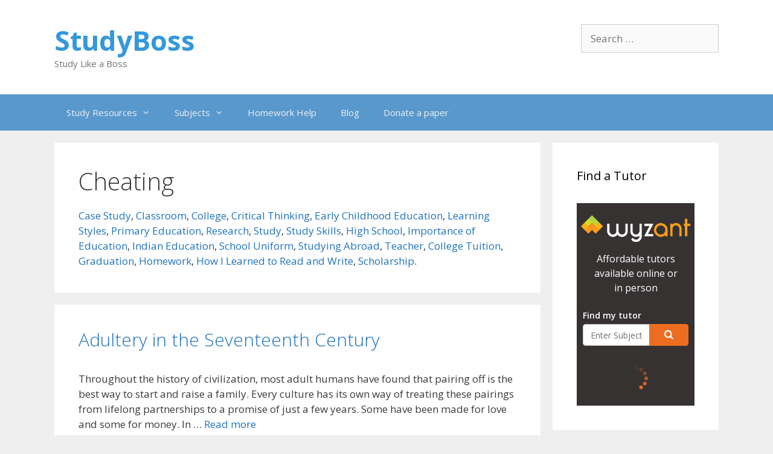

--- FILE ---
content_type: text/css
request_url: https://studyboss.com/wp-content/plugins/citation-box/assets/css/citation.css?ver=6.7.4
body_size: 134
content:
.citation-block { margin:2.4rem 0; font-size: 1rem; font-weight: 400; line-height: 1.5;}
.citation-block .h4 { font-size: 1.5rem; margin:0 0 .5rem; font-weight: 500; line-height: 1.2;}
.citation-block p { padding:0; margin:0 0 1rem;}

.citation-tabs-list { display: flex; flex-wrap: wrap; padding: 0; margin: 0 0 -1px; list-style: none; border-bottom: 1px solid #dee2e6;}
.citation-tabs-list li { padding:0; margin:0 0 -1px;}
.citation-tabs-list li a { color: #0b57a8; text-decoration: none; background-color: transparent; display: block; padding: .5rem 1rem; border: 1px solid transparent; border-radius: .25rem .25rem 0 0;}
.citation-tabs-list li a:focus, .citation-tabs-list li a:hover { border-color: #e9ecef #e9ecef #dee2e6;}
.citation-tabs-list li.selected a { color: #495057; background-color: #fff; border-color: #dee2e6 #dee2e6 #fff;}

.cite-textarea { display: block; width: 100%; height:auto; padding: .375rem .75rem; font-size: 1rem; font-weight: 400; line-height: 1.5; color: #495057; background-color: #fff; background-clip: padding-box; border: 1px solid #ced4da; border-radius:0 0 .25rem .25rem; transition: border-color .15s ease-in-out,box-shadow .15s ease-in-out; overflow: auto; resize: vertical; margin:0; outline:none; box-shadow:none;}
.cite-textarea:focus { color:#495057; background-color:#fff; border-color:#80bdff; outline:0; box-shadow:0 0 0 .2rem rgba(0,123,255,.25)}
.cite-button { display: inline-block; font-weight: 400; text-align: center; vertical-align: middle; -webkit-user-select: none; -moz-user-select: none; -ms-user-select: none; user-select: none; background-color:#fff; border: 1px solid #0b57a8; padding: .375rem .75rem; font-size: 1rem; line-height: 1.5; border-radius: .25rem; margin:0; margin-top: 1rem; color: #0b57a8; border-color: #0b57a8; box-shadow:none; transition:all .15s ease-in-out; text-decoration:none; outline:none; cursor:pointer;}
.cite-button:hover { color: #fff; background-color: #0b57a8; border-color: #0b57a8;}
.cite-button:focus { box-shadow:0 0 0 .2rem rgba(11,87,168,.5)}
.cite-clipboard-confirm { color: #856404; background-color: #fff3cd; border-color: #ffeeba; padding: .5rem; margin-top: .5rem; display: none;}
.cite-box-inner.copied .cite-button { display:none;}
.cite-box-inner.copied .cite-clipboard-confirm { display:block;}

.citation-tabs-box { display:none;}
.citation-tabs-box.visible { display:block;}